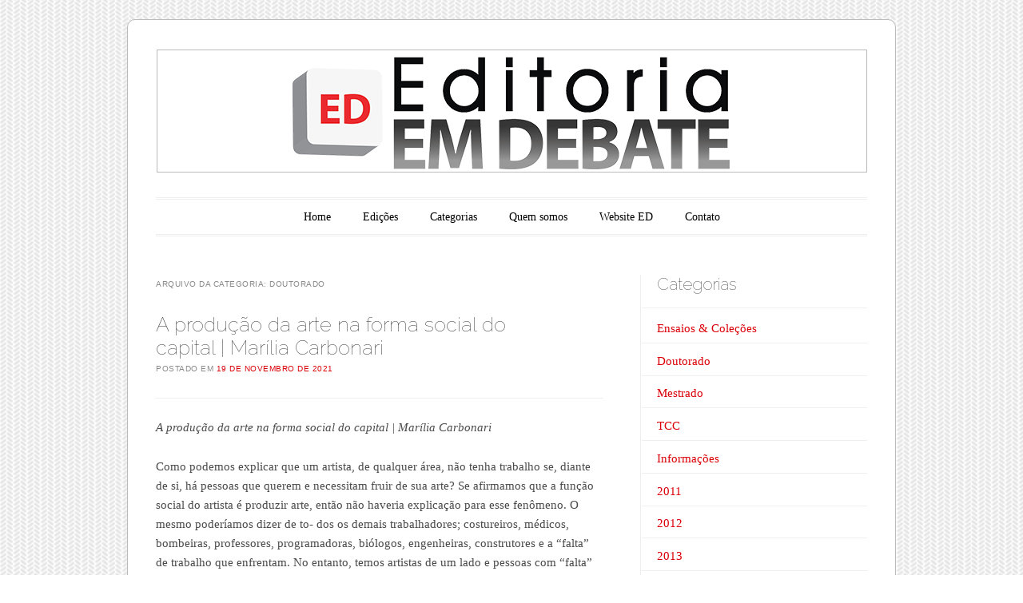

--- FILE ---
content_type: text/html; charset=UTF-8
request_url: https://editoriaemdebate.ufsc.br/catalogo/category/doutorado/
body_size: 14176
content:
<!DOCTYPE html>
<!--[if IE 6]>
<html id="ie6" lang="pt-BR" prefix="og: http://ogp.me/ns#">
<![endif]-->
<!--[if IE 7]>
<html id="ie7" lang="pt-BR" prefix="og: http://ogp.me/ns#">
<![endif]-->
<!--[if IE 8]>
<html id="ie8" lang="pt-BR" prefix="og: http://ogp.me/ns#">
<![endif]-->
<!--[if !(IE 6) & !(IE 7) & !(IE 8)]><!-->
<html lang="pt-BR" prefix="og: http://ogp.me/ns#">
<!--<![endif]-->
<head>
<meta charset="UTF-8" />
<meta name="viewport" content="width=device-width" />
<title>Doutorado Archives - Catálogo de Livros ED</title>
<link rel="profile" href="http://gmpg.org/xfn/11" />
<link rel="pingback" href="http://editoriaemdebate.ufsc.br/catalogo/xmlrpc.php" />
<!--[if lt IE 9]>
<script src="http://editoriaemdebate.ufsc.br/catalogo/wp-content/themes/forever/js/html5.js" type="text/javascript"></script>
<![endif]-->


<!-- This site is optimized with the Yoast SEO plugin v9.2.1 - https://yoast.com/wordpress/plugins/seo/ -->
<link rel="canonical" href="http://editoriaemdebate.ufsc.br/catalogo/category/doutorado/" />
<link rel="next" href="http://editoriaemdebate.ufsc.br/catalogo/category/doutorado/page/2/" />
<link rel="publisher" href="https://plus.google.com/b/114685020113735268555/114685020113735268555"/>
<meta property="og:locale" content="pt_BR" />
<meta property="og:type" content="object" />
<meta property="og:title" content="Doutorado Archives - Catálogo de Livros ED" />
<meta property="og:url" content="http://editoriaemdebate.ufsc.br/catalogo/category/doutorado/" />
<meta property="og:site_name" content="Catálogo de Livros ED" />
<!-- / Yoast SEO plugin. -->

<link rel='dns-prefetch' href='//fonts.googleapis.com' />
<link rel='dns-prefetch' href='//s.w.org' />
<link rel="alternate" type="application/rss+xml" title="Feed para Catálogo de Livros ED &raquo;" href="http://editoriaemdebate.ufsc.br/catalogo/feed/" />
<link rel="alternate" type="application/rss+xml" title="Feed de comentários para Catálogo de Livros ED &raquo;" href="http://editoriaemdebate.ufsc.br/catalogo/comments/feed/" />
<link rel="alternate" type="application/rss+xml" title="Feed de categoria para Catálogo de Livros ED &raquo; Doutorado" href="http://editoriaemdebate.ufsc.br/catalogo/category/doutorado/feed/" />
		<!-- This site uses the Google Analytics by MonsterInsights plugin v8.12.1 - Using Analytics tracking - https://www.monsterinsights.com/ -->
							<script
				src="//www.googletagmanager.com/gtag/js?id=UA-43389053-1"  data-cfasync="false" data-wpfc-render="false" type="text/javascript" async></script>
			<script data-cfasync="false" data-wpfc-render="false" type="text/javascript">
				var mi_version = '8.12.1';
				var mi_track_user = true;
				var mi_no_track_reason = '';
				
								var disableStrs = [
															'ga-disable-UA-43389053-1',
									];

				/* Function to detect opted out users */
				function __gtagTrackerIsOptedOut() {
					for (var index = 0; index < disableStrs.length; index++) {
						if (document.cookie.indexOf(disableStrs[index] + '=true') > -1) {
							return true;
						}
					}

					return false;
				}

				/* Disable tracking if the opt-out cookie exists. */
				if (__gtagTrackerIsOptedOut()) {
					for (var index = 0; index < disableStrs.length; index++) {
						window[disableStrs[index]] = true;
					}
				}

				/* Opt-out function */
				function __gtagTrackerOptout() {
					for (var index = 0; index < disableStrs.length; index++) {
						document.cookie = disableStrs[index] + '=true; expires=Thu, 31 Dec 2099 23:59:59 UTC; path=/';
						window[disableStrs[index]] = true;
					}
				}

				if ('undefined' === typeof gaOptout) {
					function gaOptout() {
						__gtagTrackerOptout();
					}
				}
								window.dataLayer = window.dataLayer || [];

				window.MonsterInsightsDualTracker = {
					helpers: {},
					trackers: {},
				};
				if (mi_track_user) {
					function __gtagDataLayer() {
						dataLayer.push(arguments);
					}

					function __gtagTracker(type, name, parameters) {
						if (!parameters) {
							parameters = {};
						}

						if (parameters.send_to) {
							__gtagDataLayer.apply(null, arguments);
							return;
						}

						if (type === 'event') {
							
														parameters.send_to = monsterinsights_frontend.ua;
							__gtagDataLayer(type, name, parameters);
													} else {
							__gtagDataLayer.apply(null, arguments);
						}
					}

					__gtagTracker('js', new Date());
					__gtagTracker('set', {
						'developer_id.dZGIzZG': true,
											});
															__gtagTracker('config', 'UA-43389053-1', {"forceSSL":"true"} );
										window.gtag = __gtagTracker;										(function () {
						/* https://developers.google.com/analytics/devguides/collection/analyticsjs/ */
						/* ga and __gaTracker compatibility shim. */
						var noopfn = function () {
							return null;
						};
						var newtracker = function () {
							return new Tracker();
						};
						var Tracker = function () {
							return null;
						};
						var p = Tracker.prototype;
						p.get = noopfn;
						p.set = noopfn;
						p.send = function () {
							var args = Array.prototype.slice.call(arguments);
							args.unshift('send');
							__gaTracker.apply(null, args);
						};
						var __gaTracker = function () {
							var len = arguments.length;
							if (len === 0) {
								return;
							}
							var f = arguments[len - 1];
							if (typeof f !== 'object' || f === null || typeof f.hitCallback !== 'function') {
								if ('send' === arguments[0]) {
									var hitConverted, hitObject = false, action;
									if ('event' === arguments[1]) {
										if ('undefined' !== typeof arguments[3]) {
											hitObject = {
												'eventAction': arguments[3],
												'eventCategory': arguments[2],
												'eventLabel': arguments[4],
												'value': arguments[5] ? arguments[5] : 1,
											}
										}
									}
									if ('pageview' === arguments[1]) {
										if ('undefined' !== typeof arguments[2]) {
											hitObject = {
												'eventAction': 'page_view',
												'page_path': arguments[2],
											}
										}
									}
									if (typeof arguments[2] === 'object') {
										hitObject = arguments[2];
									}
									if (typeof arguments[5] === 'object') {
										Object.assign(hitObject, arguments[5]);
									}
									if ('undefined' !== typeof arguments[1].hitType) {
										hitObject = arguments[1];
										if ('pageview' === hitObject.hitType) {
											hitObject.eventAction = 'page_view';
										}
									}
									if (hitObject) {
										action = 'timing' === arguments[1].hitType ? 'timing_complete' : hitObject.eventAction;
										hitConverted = mapArgs(hitObject);
										__gtagTracker('event', action, hitConverted);
									}
								}
								return;
							}

							function mapArgs(args) {
								var arg, hit = {};
								var gaMap = {
									'eventCategory': 'event_category',
									'eventAction': 'event_action',
									'eventLabel': 'event_label',
									'eventValue': 'event_value',
									'nonInteraction': 'non_interaction',
									'timingCategory': 'event_category',
									'timingVar': 'name',
									'timingValue': 'value',
									'timingLabel': 'event_label',
									'page': 'page_path',
									'location': 'page_location',
									'title': 'page_title',
								};
								for (arg in args) {
																		if (!(!args.hasOwnProperty(arg) || !gaMap.hasOwnProperty(arg))) {
										hit[gaMap[arg]] = args[arg];
									} else {
										hit[arg] = args[arg];
									}
								}
								return hit;
							}

							try {
								f.hitCallback();
							} catch (ex) {
							}
						};
						__gaTracker.create = newtracker;
						__gaTracker.getByName = newtracker;
						__gaTracker.getAll = function () {
							return [];
						};
						__gaTracker.remove = noopfn;
						__gaTracker.loaded = true;
						window['__gaTracker'] = __gaTracker;
					})();
									} else {
										console.log("");
					(function () {
						function __gtagTracker() {
							return null;
						}

						window['__gtagTracker'] = __gtagTracker;
						window['gtag'] = __gtagTracker;
					})();
									}
			</script>
				<!-- / Google Analytics by MonsterInsights -->
				<script type="text/javascript">
			window._wpemojiSettings = {"baseUrl":"https:\/\/s.w.org\/images\/core\/emoji\/11.2.0\/72x72\/","ext":".png","svgUrl":"https:\/\/s.w.org\/images\/core\/emoji\/11.2.0\/svg\/","svgExt":".svg","source":{"concatemoji":"http:\/\/editoriaemdebate.ufsc.br\/catalogo\/wp-includes\/js\/wp-emoji-release.min.js?ver=5.1.21"}};
			!function(e,a,t){var n,r,o,i=a.createElement("canvas"),p=i.getContext&&i.getContext("2d");function s(e,t){var a=String.fromCharCode;p.clearRect(0,0,i.width,i.height),p.fillText(a.apply(this,e),0,0);e=i.toDataURL();return p.clearRect(0,0,i.width,i.height),p.fillText(a.apply(this,t),0,0),e===i.toDataURL()}function c(e){var t=a.createElement("script");t.src=e,t.defer=t.type="text/javascript",a.getElementsByTagName("head")[0].appendChild(t)}for(o=Array("flag","emoji"),t.supports={everything:!0,everythingExceptFlag:!0},r=0;r<o.length;r++)t.supports[o[r]]=function(e){if(!p||!p.fillText)return!1;switch(p.textBaseline="top",p.font="600 32px Arial",e){case"flag":return s([55356,56826,55356,56819],[55356,56826,8203,55356,56819])?!1:!s([55356,57332,56128,56423,56128,56418,56128,56421,56128,56430,56128,56423,56128,56447],[55356,57332,8203,56128,56423,8203,56128,56418,8203,56128,56421,8203,56128,56430,8203,56128,56423,8203,56128,56447]);case"emoji":return!s([55358,56760,9792,65039],[55358,56760,8203,9792,65039])}return!1}(o[r]),t.supports.everything=t.supports.everything&&t.supports[o[r]],"flag"!==o[r]&&(t.supports.everythingExceptFlag=t.supports.everythingExceptFlag&&t.supports[o[r]]);t.supports.everythingExceptFlag=t.supports.everythingExceptFlag&&!t.supports.flag,t.DOMReady=!1,t.readyCallback=function(){t.DOMReady=!0},t.supports.everything||(n=function(){t.readyCallback()},a.addEventListener?(a.addEventListener("DOMContentLoaded",n,!1),e.addEventListener("load",n,!1)):(e.attachEvent("onload",n),a.attachEvent("onreadystatechange",function(){"complete"===a.readyState&&t.readyCallback()})),(n=t.source||{}).concatemoji?c(n.concatemoji):n.wpemoji&&n.twemoji&&(c(n.twemoji),c(n.wpemoji)))}(window,document,window._wpemojiSettings);
		</script>
		<style type="text/css">
img.wp-smiley,
img.emoji {
	display: inline !important;
	border: none !important;
	box-shadow: none !important;
	height: 1em !important;
	width: 1em !important;
	margin: 0 .07em !important;
	vertical-align: -0.1em !important;
	background: none !important;
	padding: 0 !important;
}
</style>
	<link rel='stylesheet' id='wp-block-library-css'  href='http://editoriaemdebate.ufsc.br/catalogo/wp-includes/css/dist/block-library/style.min.css?ver=5.1.21' type='text/css' media='all' />
<link rel='stylesheet' id='contact-form-7-css'  href='http://editoriaemdebate.ufsc.br/catalogo/wp-content/plugins/contact-form-7/includes/css/styles.css?ver=5.1.7' type='text/css' media='all' />
<link rel='stylesheet' id='wpdm-font-awesome-css'  href='http://editoriaemdebate.ufsc.br/catalogo/wp-content/plugins/download-manager/assets/fontawesome/css/all.css?ver=5.1.21' type='text/css' media='all' />
<link rel='stylesheet' id='wpdm-front-bootstrap-css'  href='http://editoriaemdebate.ufsc.br/catalogo/wp-content/plugins/download-manager/assets/bootstrap/css/bootstrap.min.css?ver=5.1.21' type='text/css' media='all' />
<link rel='stylesheet' id='wpdm-front-css'  href='http://editoriaemdebate.ufsc.br/catalogo/wp-content/plugins/download-manager/assets/css/front.css?ver=5.1.21' type='text/css' media='all' />
<link rel='stylesheet' id='wp-pagenavi-css'  href='http://editoriaemdebate.ufsc.br/catalogo/wp-content/plugins/wp-pagenavi/pagenavi-css.css?ver=2.70' type='text/css' media='all' />
<link rel='stylesheet' id='forever-style-css'  href='http://editoriaemdebate.ufsc.br/catalogo/wp-content/themes/forever/style.css?ver=5.1.21' type='text/css' media='all' />
<link rel='stylesheet' id='raleway-css'  href='http://fonts.googleapis.com/css?family=Raleway%3A100&#038;ver=5.1.21' type='text/css' media='all' />
<script type='text/javascript' src='http://editoriaemdebate.ufsc.br/catalogo/wp-content/plugins/google-analytics-for-wordpress/assets/js/frontend-gtag.min.js?ver=8.12.1'></script>
<script data-cfasync="false" data-wpfc-render="false" type="text/javascript" id='monsterinsights-frontend-script-js-extra'>/* <![CDATA[ */
var monsterinsights_frontend = {"js_events_tracking":"true","download_extensions":"doc,pdf,ppt,zip,xls,docx,pptx,xlsx","inbound_paths":"[]","home_url":"http:\/\/editoriaemdebate.ufsc.br\/catalogo","hash_tracking":"false","ua":"UA-43389053-1","v4_id":""};/* ]]> */
</script>
<script type='text/javascript' src='http://editoriaemdebate.ufsc.br/catalogo/wp-includes/js/jquery/jquery.js?ver=1.12.4'></script>
<script type='text/javascript' src='http://editoriaemdebate.ufsc.br/catalogo/wp-includes/js/jquery/jquery-migrate.min.js?ver=1.4.1'></script>
<script type='text/javascript' src='http://editoriaemdebate.ufsc.br/catalogo/wp-content/plugins/download-manager/assets/bootstrap/js/bootstrap.min.js?ver=5.1.21'></script>
<script type='text/javascript'>
/* <![CDATA[ */
var wpdm_url = {"home":"http:\/\/editoriaemdebate.ufsc.br\/catalogo\/","site":"http:\/\/editoriaemdebate.ufsc.br\/catalogo\/","ajax":"http:\/\/editoriaemdebate.ufsc.br\/catalogo\/wp-admin\/admin-ajax.php"};
var wpdm_asset = {"spinner":"<i class=\"fas fa-sun fa-spin\"><\/i>"};
/* ]]> */
</script>
<script type='text/javascript' src='http://editoriaemdebate.ufsc.br/catalogo/wp-content/plugins/download-manager/assets/js/front.js?ver=5.1.21'></script>
<script type='text/javascript' src='http://editoriaemdebate.ufsc.br/catalogo/wp-content/plugins/download-manager/assets/js/chosen.jquery.min.js?ver=5.1.21'></script>
<link rel='https://api.w.org/' href='http://editoriaemdebate.ufsc.br/catalogo/wp-json/' />
<link rel="EditURI" type="application/rsd+xml" title="RSD" href="http://editoriaemdebate.ufsc.br/catalogo/xmlrpc.php?rsd" />
<link rel="wlwmanifest" type="application/wlwmanifest+xml" href="http://editoriaemdebate.ufsc.br/catalogo/wp-includes/wlwmanifest.xml" /> 
<meta name="generator" content="WordPress 5.1.21" />

        <script>
            var wpdm_site_url = 'http://editoriaemdebate.ufsc.br/catalogo/';
            var wpdm_home_url = 'http://editoriaemdebate.ufsc.br/catalogo/';
            var ajax_url = 'http://editoriaemdebate.ufsc.br/catalogo/wp-admin/admin-ajax.php';
            var wpdm_ajax_url = 'http://editoriaemdebate.ufsc.br/catalogo/wp-admin/admin-ajax.php';
            var wpdm_ajax_popup = '0';
        </script>
        <style>
            .wpdm-download-link.btn.btn-primary.{
                border-radius: 4px;
            }
        </style>


        	<style>
		/* Link color */
		a,
		a:visited,
		#site-title a,
		.recent-title a:hover,
		.recent-title a:focus,
		.recent-title a:active,
		.entry-title a:hover,
		.entry-title a:focus,
		.entry-title a:active,
		.comment-meta a:hover,
		.comment-meta a:focus,
		.comment-meta a:active {
			color: #db0008;
		}
	</style>
<style type="text/css">.broken_link, a.broken_link {
	text-decoration: line-through;
}</style>	<style type="text/css">
	#masthead img {
		margin: 1.615em 0 0;
	}
	.custom-header {
		display: block;
		text-align: center;
	}
			#site-title {
			position: absolute !important;
			clip: rect(1px 1px 1px 1px); /* IE6, IE7 */
			clip: rect(1px, 1px, 1px, 1px);
		}
		#masthead img {
			margin: -0.8075em 0 0;
		}
		</style>
	<style type="text/css" id="custom-background-css">
body.custom-background { background-image: url("http://editoriaemdebate.ufsc.br/catalogo/wp-content/themes/forever/images/body-bg.png"); background-position: left top; background-size: auto; background-repeat: repeat; background-attachment: scroll; }
</style>
	<meta name="generator" content="WordPress Download Manager 3.0.9" />
            <style>
                                @import url('https://fonts.googleapis.com/css?family=Rubik:400,500');
                


                .w3eden .fetfont,
                .w3eden .btn,
                .w3eden .btn.wpdm-front h3.title,
                .w3eden .wpdm-social-lock-box .IN-widget a span:last-child,
                .w3eden #xfilelist .panel-heading,
                .w3eden .wpdm-frontend-tabs a,
                .w3eden .alert:before,
                .w3eden .panel .panel-heading,
                .w3eden .discount-msg,
                .w3eden .panel.dashboard-panel h3,
                .w3eden #wpdm-dashboard-sidebar .list-group-item,
                .w3eden #package-description .wp-switch-editor,
                .w3eden .w3eden.author-dashbboard .nav.nav-tabs li a,
                .w3eden .wpdm_cart thead th,
                .w3eden #csp .list-group-item,
                .w3eden .modal-title {
                    font-family: Rubik, -apple-system, BlinkMacSystemFont, "Segoe UI", Roboto, Helvetica, Arial, sans-serif, "Apple Color Emoji", "Segoe UI Emoji", "Segoe UI Symbol";
                    text-transform: uppercase;
                    font-weight: 500;
                }
                .w3eden #csp .list-group-item{
                    text-transform: unset;
                }
            </style>
                    <style>

            :root{
                --color-primary: #4a8eff;
                --color-primary-rgb: 74, 142, 255;
                --color-primary-hover: #4a8eff;
                --color-primary-active: #4a8eff;
                --color-secondary: #4a8eff;
                --color-secondary-rgb: 74, 142, 255;
                --color-secondary-hover: #4a8eff;
                --color-secondary-active: #4a8eff;
                --color-success: #18ce0f;
                --color-success-rgb: 24, 206, 15;
                --color-success-hover: #4a8eff;
                --color-success-active: #4a8eff;
                --color-info: #2CA8FF;
                --color-info-rgb: 44, 168, 255;
                --color-info-hover: #2CA8FF;
                --color-info-active: #2CA8FF;
                --color-warning: #f29e0f;
                --color-warning-rgb: 242, 158, 15;
                --color-warning-hover: orange;
                --color-warning-active: orange;
                --color-danger: #ff5062;
                --color-danger-rgb: 255, 80, 98;
                --color-danger-hover: #ff5062;
                --color-danger-active: #ff5062;
                --color-green: #30b570;
                --color-blue: #0073ff;
                --color-purple: #8557D3;
                --color-red: #ff5062;
                --color-muted: rgba(69, 89, 122, 0.6);
                --wpdm-font: Rubik, -apple-system, BlinkMacSystemFont, "Segoe UI", Roboto, Helvetica, Arial, sans-serif, "Apple Color Emoji", "Segoe UI Emoji", "Segoe UI Symbol";
            }
            .wpdm-download-link.btn.btn-primary{
                border-radius: 4px;
            }


        </style>
        </head>

<body class="archive category category-doutorado category-5 custom-background single-author indexed">

<div id="page" class="hfeed">

		
<header id="masthead" role="banner">
	<h1 id="site-title"><a href="http://editoriaemdebate.ufsc.br/catalogo/" title="Catálogo de Livros ED" rel="home">Catálogo de Livros ED</a></h1>

				<a class="custom-header" href="http://editoriaemdebate.ufsc.br/catalogo/" rel="home">
			<img class="custom-header-image" src="http://editoriaemdebate.ufsc.br/catalogo/wp-content/uploads/cropped-slide2.png" width="885" height="150" alt="" />
		</a>
	
	<nav id="access" role="navigation">
		<h1 class="assistive-text section-heading">Menu principal</h1>
		<div class="skip-link assistive-text"><a href="#content" title="Pular para o conteúdo">Pular para o conteúdo</a></div>

		<div class="menu-menu-1-container"><ul id="menu-menu-1" class="menu"><li id="menu-item-408" class="menu-item menu-item-type-custom menu-item-object-custom menu-item-home menu-item-408"><a href="http://editoriaemdebate.ufsc.br/catalogo/">Home</a></li>
<li id="menu-item-472" class="menu-item menu-item-type-custom menu-item-object-custom menu-item-has-children menu-item-472"><a>Edições</a>
<ul class="sub-menu">
	<li id="menu-item-410" class="menu-item menu-item-type-post_type menu-item-object-page menu-item-410"><a href="http://editoriaemdebate.ufsc.br/catalogo/?cat=28">2011</a></li>
	<li id="menu-item-411" class="menu-item menu-item-type-post_type menu-item-object-page menu-item-411"><a href="http://editoriaemdebate.ufsc.br/catalogo/?cat=29">2012</a></li>
	<li id="menu-item-516" class="menu-item menu-item-type-taxonomy menu-item-object-category menu-item-516"><a href="http://editoriaemdebate.ufsc.br/catalogo/category/2013/">2013</a></li>
	<li id="menu-item-651" class="menu-item menu-item-type-taxonomy menu-item-object-category menu-item-651"><a href="http://editoriaemdebate.ufsc.br/catalogo/category/2014/">2014</a></li>
	<li id="menu-item-740" class="menu-item menu-item-type-taxonomy menu-item-object-category menu-item-740"><a href="http://editoriaemdebate.ufsc.br/catalogo/category/2015/">2015</a></li>
	<li id="menu-item-741" class="menu-item menu-item-type-taxonomy menu-item-object-category menu-item-741"><a href="http://editoriaemdebate.ufsc.br/catalogo/category/2016/">2016</a></li>
	<li id="menu-item-804" class="menu-item menu-item-type-taxonomy menu-item-object-category menu-item-804"><a href="http://editoriaemdebate.ufsc.br/catalogo/category/2018/">2018</a></li>
</ul>
</li>
<li id="menu-item-415" class="menu-item menu-item-type-custom menu-item-object-custom current-menu-ancestor current-menu-parent menu-item-has-children menu-item-415"><a>Categorias</a>
<ul class="sub-menu">
	<li id="menu-item-416" class="menu-item menu-item-type-taxonomy menu-item-object-category menu-item-416"><a href="http://editoriaemdebate.ufsc.br/catalogo/category/ensaioecolecoes/">Ensaio &#038; Coleções</a></li>
	<li id="menu-item-419" class="menu-item menu-item-type-taxonomy menu-item-object-category menu-item-419"><a href="http://editoriaemdebate.ufsc.br/catalogo/category/tcc/">TCC</a></li>
	<li id="menu-item-418" class="menu-item menu-item-type-taxonomy menu-item-object-category menu-item-418"><a href="http://editoriaemdebate.ufsc.br/catalogo/category/mestrado/">Mestrado</a></li>
	<li id="menu-item-417" class="menu-item menu-item-type-taxonomy menu-item-object-category current-menu-item menu-item-417"><a href="http://editoriaemdebate.ufsc.br/catalogo/category/doutorado/" aria-current="page">Doutorado</a></li>
	<li id="menu-item-420" class="menu-item menu-item-type-taxonomy menu-item-object-category menu-item-420"><a href="http://editoriaemdebate.ufsc.br/catalogo/category/livros-historicos-e-traducoes/">Livros Históricos e Traduções</a></li>
	<li id="menu-item-469" class="menu-item menu-item-type-post_type menu-item-object-page menu-item-469"><a href="http://editoriaemdebate.ufsc.br/catalogo/recomendacoes/">Recomendações</a></li>
</ul>
</li>
<li id="menu-item-412" class="menu-item menu-item-type-post_type menu-item-object-page menu-item-412"><a href="http://editoriaemdebate.ufsc.br/catalogo/quem-somos/">Quem somos</a></li>
<li id="menu-item-667" class="menu-item menu-item-type-custom menu-item-object-custom menu-item-667"><a href="http://http://editoriaemdebate.ufsc.br/">Website ED</a></li>
<li id="menu-item-414" class="menu-item menu-item-type-post_type menu-item-object-page menu-item-414"><a href="http://editoriaemdebate.ufsc.br/catalogo/contato/">Contato</a></li>
</ul></div>	</nav><!-- #access -->
</header><!-- #masthead -->
	<div id="main">
<section id="primary">
	<div id="content" role="main">

	
		<header class="page-header">
			<h1 class="page-title">Arquivo da categoria: <span>Doutorado</span></h1>

					</header>

			<nav id="nav-above">
		<h1 class="assistive-text section-heading">Navegação de posts</h1>

	
				<div class="nav-previous"><a href="http://editoriaemdebate.ufsc.br/catalogo/category/doutorado/page/2/" ><span class="meta-nav">&larr;</span> Posts antigos</a></div>
		
		
	
	</nav><!-- #nav-above -->
	
				
			
<article id="post-870" class="post-870 post type-post status-publish format-standard hentry category-doutorado category-93">
	<header class="entry-header">
		<h1 class="entry-title"><a href="http://editoriaemdebate.ufsc.br/catalogo/a-producao-da-arte-na-forma-social-do-capital-marilia-carbonari/" rel="bookmark">A produção da arte na forma social do capital | Marília Carbonari</a></h1>

				<div class="entry-meta">
			<span class="sep">Postado em </span><a href="http://editoriaemdebate.ufsc.br/catalogo/a-producao-da-arte-na-forma-social-do-capital-marilia-carbonari/" title="5:55" rel="bookmark"><time class="entry-date" datetime="2021-11-19T05:55:11+00:00" pubdate>19 de novembro de 2021</time></a><span class="byline"> <span class="sep"> por </span> <span class="author vcard"><a class="url fn n" href="http://editoriaemdebate.ufsc.br/catalogo/author/admin/" title="Ver todos os posts de admin" rel="author">admin</a></span></span>		</div><!-- .entry-meta -->
		
			</header><!-- .entry-header -->

	<div class="entry-content">
					
<p><em>A produção da arte na forma social do capital | Marília Carbonari</em></p>



<p> Como podemos explicar que um artista, de qualquer área, não tenha trabalho se, diante de si, há pessoas que querem e necessitam fruir de sua arte? Se afirmamos que a função social do artista é produzir arte, então não haveria explicação para esse fenômeno. O mesmo poderíamos dizer de to- dos os demais trabalhadores; costureiros, médicos, bombeiras, professores, programadoras, biólogos, engenheiras, construtores e a “falta” de trabalho que enfrentam. No entanto, temos artistas de um lado e pessoas com “falta” de fruição artística do outro. Qual a explicação para isso? Este livro, a partir da abordagem da crítica da economia política desenvolvida por Marx, especificamente em sua obra <em>O Capital</em>, propõe um percurso teórico que explique tal fenômeno para além das aparências.</p>



 <a href="http://editoriaemdebate.ufsc.br/catalogo/a-producao-da-arte-na-forma-social-do-capital-marilia-carbonari/#more-870" class="more-link">Continue lendo <span class="meta-nav">&rarr;</span></a>					</div><!-- .entry-content -->

		<footer class="entry-meta">
								<span class="cat-links">
				Postado em <a href="http://editoriaemdebate.ufsc.br/catalogo/category/doutorado/" rel="category tag">Doutorado</a>, <a href="http://editoriaemdebate.ufsc.br/catalogo/category/2021/" rel="category tag">2021</a>			</span>
			
					
			</footer><!-- #entry-meta -->
	</article><!-- #post-870 -->

		
			
<article id="post-864" class="post-864 post type-post status-publish format-standard hentry category-doutorado category-93">
	<header class="entry-header">
		<h1 class="entry-title"><a href="http://editoriaemdebate.ufsc.br/catalogo/a-teoria-do-fetichismo-em-karl-marx-e-a-educacao-juliane-zacharias-bueno/" rel="bookmark">A teoria do fetichismo em Karl Marx e a educação | Juliane Zacharias Bueno</a></h1>

				<div class="entry-meta">
			<span class="sep">Postado em </span><a href="http://editoriaemdebate.ufsc.br/catalogo/a-teoria-do-fetichismo-em-karl-marx-e-a-educacao-juliane-zacharias-bueno/" title="5:51" rel="bookmark"><time class="entry-date" datetime="2021-11-19T05:51:05+00:00" pubdate>19 de novembro de 2021</time></a><span class="byline"> <span class="sep"> por </span> <span class="author vcard"><a class="url fn n" href="http://editoriaemdebate.ufsc.br/catalogo/author/admin/" title="Ver todos os posts de admin" rel="author">admin</a></span></span>		</div><!-- .entry-meta -->
		
			</header><!-- .entry-header -->

	<div class="entry-content">
					
<p><em> A teoria do fetichismo em Karl Marx e a educação | Juliane Zacharias Bueno</em></p>



<p> O presente livro possui como desígnio versar sobre as reverberações do conceito de fetichismo traçado por Karl Marx em O Capital na produção científica brasileira na área da educação. Origina se de uma tese de doutorado defendida no Programa de Pós- graduação em Educação da Universidade Federal de Santa Catarina, por meio da qual se demonstrou os resultados de uma investigação bibliográfica desenvolvida em duas frentes: a primeira centrou-se no estudo do fetichismo com base na referida obra marxiana e em estudiosos que por ventura pudessem contribuir para a elucidação da temática, e a segunda foi dedicada a um minucioso rastreamento nas publicações realizadas na última década no Brasil, em busca de desvendar o tratamento dado ao conceito na área da educação.</p>



 <a href="http://editoriaemdebate.ufsc.br/catalogo/a-teoria-do-fetichismo-em-karl-marx-e-a-educacao-juliane-zacharias-bueno/#more-864" class="more-link">Continue lendo <span class="meta-nav">&rarr;</span></a>					</div><!-- .entry-content -->

		<footer class="entry-meta">
								<span class="cat-links">
				Postado em <a href="http://editoriaemdebate.ufsc.br/catalogo/category/doutorado/" rel="category tag">Doutorado</a>, <a href="http://editoriaemdebate.ufsc.br/catalogo/category/2021/" rel="category tag">2021</a>			</span>
			
					
			</footer><!-- #entry-meta -->
	</article><!-- #post-864 -->

		
			
<article id="post-861" class="post-861 post type-post status-publish format-standard hentry category-doutorado category-93">
	<header class="entry-header">
		<h1 class="entry-title"><a href="http://editoriaemdebate.ufsc.br/catalogo/classe-e-sexo-critica-da-ordem-patriarcal-de-genero-de-heleieth-saffioti-joana-das-neves-calado/" rel="bookmark">Classe e sexo: crítica da ordem patriarcal de gênero de Heleieth Saffioti | Joana das Neves Calado</a></h1>

				<div class="entry-meta">
			<span class="sep">Postado em </span><a href="http://editoriaemdebate.ufsc.br/catalogo/classe-e-sexo-critica-da-ordem-patriarcal-de-genero-de-heleieth-saffioti-joana-das-neves-calado/" title="5:49" rel="bookmark"><time class="entry-date" datetime="2021-11-19T05:49:01+00:00" pubdate>19 de novembro de 2021</time></a><span class="byline"> <span class="sep"> por </span> <span class="author vcard"><a class="url fn n" href="http://editoriaemdebate.ufsc.br/catalogo/author/admin/" title="Ver todos os posts de admin" rel="author">admin</a></span></span>		</div><!-- .entry-meta -->
		
			</header><!-- .entry-header -->

	<div class="entry-content">
					
<p><em>Classe e sexo: crítica da ordem patriarcal de gênero de Heleieth Saffioti | Joana das Neves Calado</em></p>



<p>Este livro é resultado de pesquisas e estudos realizados no Programa de Pós-graduação em ServiçoSocial da Universidade Federal de Santa Catarina (UFSC). O objetivo da investigação foi analisar e compreender o que Heleieth Saffioti definiu como“ordem patriarcal de gênero” e suas relações com o sistema capitalista. Discute-se as articulações entre a universalidade do fenômeno – a classe em interação permanente com sexo/gênero-raça/etnia, formando um imbricado “nó”, segundo a referida autora. É a partir do conjunto dos escritos das obras cardinais de Saffioti que partimos para uma análise crítica dos princípios diretivos do designado feminismo marxista. Espera-se contribuir com uma teoria que possa assessorar nas formulações estratégicas para um salto revolucionário, que em nosso entender deve ir ao cerne do que constitui as leis universais do sistema capitalista.</p>



 <a href="http://editoriaemdebate.ufsc.br/catalogo/classe-e-sexo-critica-da-ordem-patriarcal-de-genero-de-heleieth-saffioti-joana-das-neves-calado/#more-861" class="more-link">Continue lendo <span class="meta-nav">&rarr;</span></a>					</div><!-- .entry-content -->

		<footer class="entry-meta">
								<span class="cat-links">
				Postado em <a href="http://editoriaemdebate.ufsc.br/catalogo/category/doutorado/" rel="category tag">Doutorado</a>, <a href="http://editoriaemdebate.ufsc.br/catalogo/category/2021/" rel="category tag">2021</a>			</span>
			
					
			</footer><!-- #entry-meta -->
	</article><!-- #post-861 -->

		
			
<article id="post-849" class="post-849 post type-post status-publish format-standard hentry category-doutorado category-93">
	<header class="entry-header">
		<h1 class="entry-title"><a href="http://editoriaemdebate.ufsc.br/catalogo/o-capital-financeiro-no-ensino-superior-brasileiro-1990-2018-allan-kenji-seki/" rel="bookmark">O capital financeiro no ensino superior brasileiro (1990-2018) | Allan Kenji Seki</a></h1>

				<div class="entry-meta">
			<span class="sep">Postado em </span><a href="http://editoriaemdebate.ufsc.br/catalogo/o-capital-financeiro-no-ensino-superior-brasileiro-1990-2018-allan-kenji-seki/" title="5:40" rel="bookmark"><time class="entry-date" datetime="2021-11-19T05:40:34+00:00" pubdate>19 de novembro de 2021</time></a><span class="byline"> <span class="sep"> por </span> <span class="author vcard"><a class="url fn n" href="http://editoriaemdebate.ufsc.br/catalogo/author/admin/" title="Ver todos os posts de admin" rel="author">admin</a></span></span>		</div><!-- .entry-meta -->
		
			</header><!-- .entry-header -->

	<div class="entry-content">
					
<p><em>O capital financeiro no ensino superior brasileiro (1990-2018) | Allan Kenji Seki</em></p>



<p> Neste livro, Allan Kenji Seki examina a formação dos oligopólios de Ensino Superior no Brasil, tomando-os como expressões de concentração e centralização de capitais em relação com capitais financeiros. Esse processo perpassa as alterações legais e transferências de fundos públicos para o fundo de acumulação de capitais. Destaca-se nessa seara o papel do Estado no direcionamento da mercantilização e da privatização da educação nacional. O autor discute o modo pelo qual programas como o FIES e o Prouni foram combinados para forjar uma política estruturada de transferências de riquezas para os capitais e, inclusive, criar as condições sociais necessárias para a entrada, nessas corporações, dos fundos e bancos de investimentos – que, a partir de 1998, passaram a fazer parte da dinâmica do Ensino Superior.</p>



 <a href="http://editoriaemdebate.ufsc.br/catalogo/o-capital-financeiro-no-ensino-superior-brasileiro-1990-2018-allan-kenji-seki/#more-849" class="more-link">Continue lendo <span class="meta-nav">&rarr;</span></a>					</div><!-- .entry-content -->

		<footer class="entry-meta">
								<span class="cat-links">
				Postado em <a href="http://editoriaemdebate.ufsc.br/catalogo/category/doutorado/" rel="category tag">Doutorado</a>, <a href="http://editoriaemdebate.ufsc.br/catalogo/category/2021/" rel="category tag">2021</a>			</span>
			
					
			</footer><!-- #entry-meta -->
	</article><!-- #post-849 -->

		
			
<article id="post-840" class="post-840 post type-post status-publish format-standard hentry category-doutorado category-92">
	<header class="entry-header">
		<h1 class="entry-title"><a href="http://editoriaemdebate.ufsc.br/catalogo/conquistando-coracoes-e-mentes-leticia-cristina-bizarro-barbosa/" rel="bookmark">Conquistando corações e mentes | Letícia Cristina Bizarro Barbosa</a></h1>

				<div class="entry-meta">
			<span class="sep">Postado em </span><a href="http://editoriaemdebate.ufsc.br/catalogo/conquistando-coracoes-e-mentes-leticia-cristina-bizarro-barbosa/" title="18:01" rel="bookmark"><time class="entry-date" datetime="2020-03-04T18:01:43+00:00" pubdate>4 de março de 2020</time></a><span class="byline"> <span class="sep"> por </span> <span class="author vcard"><a class="url fn n" href="http://editoriaemdebate.ufsc.br/catalogo/author/admin/" title="Ver todos os posts de admin" rel="author">admin</a></span></span>		</div><!-- .entry-meta -->
		
			</header><!-- .entry-header -->

	<div class="entry-content">
					
<p><em> Conquistando corações e mentes | Letícia Cristina Bizarro Barbosa</em></p>



<p>Ao longo da minha atuação no campo de trabalho com projetos sociais internacionais e pesquisa com organizações sociais, vi que aspolíticas de cooperação internacional e o fomento dado pelas agências de assistência externa, como a USAID e a NED dos EUA, influenciam nas políticas públicas, nos projetos sociais e no direcionamento do senso comum, opinião pública no âmbito da sociedade civil organizada. Organizações que trabalham e influenciam a opinião pública e o comportamento político, projetos sociais, de desenvolvimento local, de direitos humanos ainda são pautados pela agenda internacional de agências governamentais de países centrais na economia mundial.</p>



 <a href="http://editoriaemdebate.ufsc.br/catalogo/conquistando-coracoes-e-mentes-leticia-cristina-bizarro-barbosa/#more-840" class="more-link">Continue lendo <span class="meta-nav">&rarr;</span></a>					</div><!-- .entry-content -->

		<footer class="entry-meta">
								<span class="cat-links">
				Postado em <a href="http://editoriaemdebate.ufsc.br/catalogo/category/doutorado/" rel="category tag">Doutorado</a>, <a href="http://editoriaemdebate.ufsc.br/catalogo/category/2019/" rel="category tag">2019</a>			</span>
			
					
			</footer><!-- #entry-meta -->
	</article><!-- #post-840 -->

		
			
<article id="post-837" class="post-837 post type-post status-publish format-standard hentry category-doutorado category-92">
	<header class="entry-header">
		<h1 class="entry-title"><a href="http://editoriaemdebate.ufsc.br/catalogo/arte-ensino-utopia-e-revolucao-jair-diniz-miguel/" rel="bookmark">Arte, ensino, utopia e revolução | Jair Diniz Miguel</a></h1>

				<div class="entry-meta">
			<span class="sep">Postado em </span><a href="http://editoriaemdebate.ufsc.br/catalogo/arte-ensino-utopia-e-revolucao-jair-diniz-miguel/" title="17:58" rel="bookmark"><time class="entry-date" datetime="2020-03-04T17:58:06+00:00" pubdate>4 de março de 2020</time></a><span class="byline"> <span class="sep"> por </span> <span class="author vcard"><a class="url fn n" href="http://editoriaemdebate.ufsc.br/catalogo/author/admin/" title="Ver todos os posts de admin" rel="author">admin</a></span></span>		</div><!-- .entry-meta -->
		
			</header><!-- .entry-header -->

	<div class="entry-content">
					
<p><em> Arte, ensino, utopia e revolução | Jair Diniz Miguel</em></p>



<p style="text-align:right"><em> A Modernidade é a transitoriedade,<br />a fugacidade, a contingência, a metade<br />da arte, em que a outra metade é a<br />eternidade e a imanência&#8230;</em><br />Charles Baudelaire</p>



<p>O estudo de períodos de transformações agudas, como épocas revolucionárias, requer focos que, muitas vezes, podem reduzir o alcance da pesquisa. Na área de história da arte, não é diferente. Os eventos que formaram a Revolução Russa são de grande interesse para os estudiosos da modernidade, tanto em termos críticos como apologéticos. Esse momento acabou por influenciar grande parte do que se fez posteriormente no século XX em diversos países, nas mais diversas áreas, marcando um contexto diferenciado de se ver e compreender o mundo.</p>



 <a href="http://editoriaemdebate.ufsc.br/catalogo/arte-ensino-utopia-e-revolucao-jair-diniz-miguel/#more-837" class="more-link">Continue lendo <span class="meta-nav">&rarr;</span></a>					</div><!-- .entry-content -->

		<footer class="entry-meta">
								<span class="cat-links">
				Postado em <a href="http://editoriaemdebate.ufsc.br/catalogo/category/doutorado/" rel="category tag">Doutorado</a>, <a href="http://editoriaemdebate.ufsc.br/catalogo/category/2019/" rel="category tag">2019</a>			</span>
			
					
			</footer><!-- #entry-meta -->
	</article><!-- #post-837 -->

		
			
<article id="post-829" class="post-829 post type-post status-publish format-standard hentry category-doutorado category-92">
	<header class="entry-header">
		<h1 class="entry-title"><a href="http://editoriaemdebate.ufsc.br/catalogo/duas-estrelas-e-dois-projetos-de-hegemonia-eric-araujo-dias-coimbra/" rel="bookmark">Duas estrelas e dois projetos de hegemonia | Eric Araujo Dias Coimbra</a></h1>

				<div class="entry-meta">
			<span class="sep">Postado em </span><a href="http://editoriaemdebate.ufsc.br/catalogo/duas-estrelas-e-dois-projetos-de-hegemonia-eric-araujo-dias-coimbra/" title="17:48" rel="bookmark"><time class="entry-date" datetime="2020-03-04T17:48:56+00:00" pubdate>4 de março de 2020</time></a><span class="byline"> <span class="sep"> por </span> <span class="author vcard"><a class="url fn n" href="http://editoriaemdebate.ufsc.br/catalogo/author/admin/" title="Ver todos os posts de admin" rel="author">admin</a></span></span>		</div><!-- .entry-meta -->
		
			</header><!-- .entry-header -->

	<div class="entry-content">
					
<p><em> Duas estrelas e dois projetos de hegemonia | Eric Araujo Dias Coimbra</em></p>



<p>Esta obra a partir da teoria gramsciana, relacionando-os com a concepção analisou os conceitos de partido, hegemonia e socialismo teórica e a experiência prática do Partido dos Trabalhadores – PT (Brasil) e do Bloco de Esquerda – BE (Portugal), no contexto nacional e internacional. Não tivemos a pretensão de fazer uma análise historiográfica, até porque isso demandaria outra pesquisa. Elaboramos um breve histórico e uma rápida contextualização dos partidos, mas focamos a pesquisa em alguns aspectos da história recente do PT e do BE, fundamentalmente as últimas convenções, campanhas e compromissos políticos assumidos nacional e internacionalmente.</p>



 <a href="http://editoriaemdebate.ufsc.br/catalogo/duas-estrelas-e-dois-projetos-de-hegemonia-eric-araujo-dias-coimbra/#more-829" class="more-link">Continue lendo <span class="meta-nav">&rarr;</span></a>					</div><!-- .entry-content -->

		<footer class="entry-meta">
								<span class="cat-links">
				Postado em <a href="http://editoriaemdebate.ufsc.br/catalogo/category/doutorado/" rel="category tag">Doutorado</a>, <a href="http://editoriaemdebate.ufsc.br/catalogo/category/2019/" rel="category tag">2019</a>			</span>
			
					
			</footer><!-- #entry-meta -->
	</article><!-- #post-829 -->

		
			
<article id="post-819" class="post-819 post type-post status-publish format-standard hentry category-doutorado category-92">
	<header class="entry-header">
		<h1 class="entry-title"><a href="http://editoriaemdebate.ufsc.br/catalogo/as-transfiguracoes-da-educacao-na-teoria-de-florestan-fernandes-escola-e-socializacao-politica-na-formulacao-estrategica-da-revolucao-socialista-ricardo-scopel-velho/" rel="bookmark">As transfigurações da educação na teoria de Florestan Fernandes: escola e socialização política na formulação estratégica da revolução socialista – Ricardo Scopel Velho</a></h1>

				<div class="entry-meta">
			<span class="sep">Postado em </span><a href="http://editoriaemdebate.ufsc.br/catalogo/as-transfiguracoes-da-educacao-na-teoria-de-florestan-fernandes-escola-e-socializacao-politica-na-formulacao-estrategica-da-revolucao-socialista-ricardo-scopel-velho/" title="17:33" rel="bookmark"><time class="entry-date" datetime="2020-03-04T17:33:39+00:00" pubdate>4 de março de 2020</time></a><span class="byline"> <span class="sep"> por </span> <span class="author vcard"><a class="url fn n" href="http://editoriaemdebate.ufsc.br/catalogo/author/admin/" title="Ver todos os posts de admin" rel="author">admin</a></span></span>		</div><!-- .entry-meta -->
		
			</header><!-- .entry-header -->

	<div class="entry-content">
					
<p><em>As transfigurações da educação na teoria de Florestan Fernandes| Ricardo Scopel Velho</em></p>



<p>Vive-se num tempo histórico nebuloso. A perspectiva da classe trabalhadora em luta pela sua emancipação parece se esvaziar diantedas ilusões com o mercado e do crescente individualismo. Uma onda conservadora tomou as ruas do Brasil ao afirmar que o culpado pelas mazelas sociais é o governo e não as relações sociais de produção capitalistas.</p>



 <a href="http://editoriaemdebate.ufsc.br/catalogo/as-transfiguracoes-da-educacao-na-teoria-de-florestan-fernandes-escola-e-socializacao-politica-na-formulacao-estrategica-da-revolucao-socialista-ricardo-scopel-velho/#more-819" class="more-link">Continue lendo <span class="meta-nav">&rarr;</span></a>					</div><!-- .entry-content -->

		<footer class="entry-meta">
								<span class="cat-links">
				Postado em <a href="http://editoriaemdebate.ufsc.br/catalogo/category/doutorado/" rel="category tag">Doutorado</a>, <a href="http://editoriaemdebate.ufsc.br/catalogo/category/2019/" rel="category tag">2019</a>			</span>
			
					
			</footer><!-- #entry-meta -->
	</article><!-- #post-819 -->

		
			
<article id="post-782" class="post-782 post type-post status-publish format-standard hentry category-doutorado category-90">
	<header class="entry-header">
		<h1 class="entry-title"><a href="http://editoriaemdebate.ufsc.br/catalogo/uma-caixa-de-pandora-critica-a-expansao-do-ensino-superior-catarinense-no-periodo-1960-2010-mauricio-jose-siewerdt/" rel="bookmark">UMA CAIXA DE PANDORA: CRÍTICA À EXPANSÃO DO ENSINO SUPERIOR CATARINENSE NO PERÍODO 1960-2010 &#8211; Maurício José Siewerdt</a></h1>

				<div class="entry-meta">
			<span class="sep">Postado em </span><a href="http://editoriaemdebate.ufsc.br/catalogo/uma-caixa-de-pandora-critica-a-expansao-do-ensino-superior-catarinense-no-periodo-1960-2010-mauricio-jose-siewerdt/" title="23:48" rel="bookmark"><time class="entry-date" datetime="2018-09-18T23:48:39+00:00" pubdate>18 de setembro de 2018</time></a><span class="byline"> <span class="sep"> por </span> <span class="author vcard"><a class="url fn n" href="http://editoriaemdebate.ufsc.br/catalogo/author/admin/" title="Ver todos os posts de admin" rel="author">admin</a></span></span>		</div><!-- .entry-meta -->
		
			</header><!-- .entry-header -->

	<div class="entry-content">
					<p>UMA CAIXA DE PANDORA: CRÍTICA À EXPANSÃO DO ENSINO SUPERIOR CATARINENSE NO PERÍODO 1960-2010 &#8211; Maurício José Siewerdt<br />
A alternativa encontrada pela classe dominante catari- nense para a reprodução da força de trabalho em nível superior foi por meio do ensino pago, e com professo- res subordinados ao regime de trabalho celetista em instituições municipais fundacionais públicas de direito privado, aglutinadas em torno da Associação Catarinen- se das Fundações Educacionais (ACAFE). No entanto, com a concessão desenfreada para a implantação de IES particulares pelo CNE a partir dos anos 1990, impli- cando o aumento da concorrência intrassetorial, as IES ACAFE, que até então gozavam do monopólio da ofer- ta de seus serviços, acabaram subordinadas à Lei do Valor. Nessas condições, a relativa autonomia adminis- trativa às legalidades do ser do capital é inversamente proporcional à realização da autonomia da instituição e da atividade docente. Conclui-se que essa concorrên- cia põe tanto os dirigentes como<br />
 <a href="http://editoriaemdebate.ufsc.br/catalogo/uma-caixa-de-pandora-critica-a-expansao-do-ensino-superior-catarinense-no-periodo-1960-2010-mauricio-jose-siewerdt/#more-782" class="more-link">Continue lendo <span class="meta-nav">&rarr;</span></a></p>
					</div><!-- .entry-content -->

		<footer class="entry-meta">
								<span class="cat-links">
				Postado em <a href="http://editoriaemdebate.ufsc.br/catalogo/category/doutorado/" rel="category tag">Doutorado</a>, <a href="http://editoriaemdebate.ufsc.br/catalogo/category/2018/" rel="category tag">2018</a>			</span>
			
					
			</footer><!-- #entry-meta -->
	</article><!-- #post-782 -->

		
			
<article id="post-775" class="post-775 post type-post status-publish format-standard hentry category-doutorado category-90">
	<header class="entry-header">
		<h1 class="entry-title"><a href="http://editoriaemdebate.ufsc.br/catalogo/a-caminhada-de-luta-dos-trabalhadores-das-empresas-recuperadas-maria-alejandra-paulucci/" rel="bookmark">A CAMINHADA DE LUTA DOS TRABALHADORES DAS EMPRESAS RECUPERADAS &#8211; Maria Alejandra Paulucci</a></h1>

				<div class="entry-meta">
			<span class="sep">Postado em </span><a href="http://editoriaemdebate.ufsc.br/catalogo/a-caminhada-de-luta-dos-trabalhadores-das-empresas-recuperadas-maria-alejandra-paulucci/" title="23:43" rel="bookmark"><time class="entry-date" datetime="2018-09-18T23:43:00+00:00" pubdate>18 de setembro de 2018</time></a><span class="byline"> <span class="sep"> por </span> <span class="author vcard"><a class="url fn n" href="http://editoriaemdebate.ufsc.br/catalogo/author/admin/" title="Ver todos os posts de admin" rel="author">admin</a></span></span>		</div><!-- .entry-meta -->
		
			</header><!-- .entry-header -->

	<div class="entry-content">
					<p>A CAMINHADA DE LUTA DOS TRABALHADORES DAS EMPRESAS RECUPERADAS &#8211; Maria Alejandra Paulucci</p>
<p>Este livro trata das características do movimento de empresas recuperadas pelos trabalhadores (ERTs) no Brasil, Argentina e Uruguai, em especial os desafios enfrentados por essas empresas para sua sobrevivência. O foco aqui são as relações de força que se desenvolvem junto com o movimento e a análise recai sobre as políticas públicas aplicadas pelos distintos governos, as relações que se estabelecem com as organizações e movimentos sociais, com os sindicatos e as universidades, além das alianças e parcerias engendradas entre as ERTs no âmbito regional, nacional e internacional. Para o caso brasileiro, foram tomadas como referência 5 ERTs localizadas em Santa Catarina e, para o tratamento das experiências argentinas e uruguaias, utilizaram-se pesquisas empreendidas em ambos os países.<br />
 <a href="http://editoriaemdebate.ufsc.br/catalogo/a-caminhada-de-luta-dos-trabalhadores-das-empresas-recuperadas-maria-alejandra-paulucci/#more-775" class="more-link">Continue lendo <span class="meta-nav">&rarr;</span></a></p>
					</div><!-- .entry-content -->

		<footer class="entry-meta">
								<span class="cat-links">
				Postado em <a href="http://editoriaemdebate.ufsc.br/catalogo/category/doutorado/" rel="category tag">Doutorado</a>, <a href="http://editoriaemdebate.ufsc.br/catalogo/category/2018/" rel="category tag">2018</a>			</span>
			
					
			</footer><!-- #entry-meta -->
	</article><!-- #post-775 -->

		
			<nav id="nav-below">
		<h1 class="assistive-text section-heading">Navegação de posts</h1>

	
				<div class="nav-previous"><a href="http://editoriaemdebate.ufsc.br/catalogo/category/doutorado/page/2/" ><span class="meta-nav">&larr;</span> Posts antigos</a></div>
		
		
	
	</nav><!-- #nav-below -->
	
	
	</div><!-- #content -->
</section><!-- #primary -->

		<div id="secondary" class="widget-area" role="complementary">
						<aside id="categories-3" class="widget widget_categories"><h1 class="widget-title">Categorias</h1>		<ul>
				<li class="cat-item cat-item-3"><a href="http://editoriaemdebate.ufsc.br/catalogo/category/ensaioecolecoes/" >Ensaios &amp; Coleções</a>
</li>
	<li class="cat-item cat-item-5 current-cat"><a href="http://editoriaemdebate.ufsc.br/catalogo/category/doutorado/" >Doutorado</a>
</li>
	<li class="cat-item cat-item-4"><a href="http://editoriaemdebate.ufsc.br/catalogo/category/mestrado/" >Mestrado</a>
</li>
	<li class="cat-item cat-item-6"><a href="http://editoriaemdebate.ufsc.br/catalogo/category/tcc/" >TCC</a>
</li>
	<li class="cat-item cat-item-1"><a href="http://editoriaemdebate.ufsc.br/catalogo/category/info/" >Informações</a>
</li>
	<li class="cat-item cat-item-28"><a href="http://editoriaemdebate.ufsc.br/catalogo/category/2011/" title="2011">2011</a>
</li>
	<li class="cat-item cat-item-29"><a href="http://editoriaemdebate.ufsc.br/catalogo/category/2012/" title="2012">2012</a>
</li>
	<li class="cat-item cat-item-53"><a href="http://editoriaemdebate.ufsc.br/catalogo/category/2013/" >2013</a>
</li>
	<li class="cat-item cat-item-87"><a href="http://editoriaemdebate.ufsc.br/catalogo/category/2014/" >2014</a>
</li>
	<li class="cat-item cat-item-88"><a href="http://editoriaemdebate.ufsc.br/catalogo/category/2015/" >2015</a>
</li>
	<li class="cat-item cat-item-89"><a href="http://editoriaemdebate.ufsc.br/catalogo/category/2016/" >2016</a>
</li>
	<li class="cat-item cat-item-90"><a href="http://editoriaemdebate.ufsc.br/catalogo/category/2018/" title="2018">2018</a>
</li>
	<li class="cat-item cat-item-92"><a href="http://editoriaemdebate.ufsc.br/catalogo/category/2019/" >2019</a>
</li>
	<li class="cat-item cat-item-93"><a href="http://editoriaemdebate.ufsc.br/catalogo/category/2021/" >2021</a>
</li>
	<li class="cat-item cat-item-47"><a href="http://editoriaemdebate.ufsc.br/catalogo/category/livros-historicos-e-traducoes/" >Livros Históricos e Traduções</a>
</li>
		</ul>
			</aside><aside id="tag_cloud-3" class="widget widget_tag_cloud"><h1 class="widget-title">Tags</h1><div class="tagcloud"><a href="http://editoriaemdebate.ufsc.br/catalogo/tag/amazonia/" class="tag-cloud-link tag-link-20 tag-link-position-1" style="font-size: 11.876923076923pt;" aria-label="amazonia (2 itens)">amazonia</a>
<a href="http://editoriaemdebate.ufsc.br/catalogo/tag/aspectos-sociais/" class="tag-cloud-link tag-link-56 tag-link-position-2" style="font-size: 8pt;" aria-label="aspectos sociais (1 item)">aspectos sociais</a>
<a href="http://editoriaemdebate.ufsc.br/catalogo/tag/autogestao/" class="tag-cloud-link tag-link-23 tag-link-position-3" style="font-size: 8pt;" aria-label="autogestão (1 item)">autogestão</a>
<a href="http://editoriaemdebate.ufsc.br/catalogo/tag/autonomia/" class="tag-cloud-link tag-link-59 tag-link-position-4" style="font-size: 8pt;" aria-label="autonomia (1 item)">autonomia</a>
<a href="http://editoriaemdebate.ufsc.br/catalogo/tag/capital/" class="tag-cloud-link tag-link-26 tag-link-position-5" style="font-size: 8pt;" aria-label="capital (1 item)">capital</a>
<a href="http://editoriaemdebate.ufsc.br/catalogo/tag/capitalismo/" class="tag-cloud-link tag-link-33 tag-link-position-6" style="font-size: 19.846153846154pt;" aria-label="capitalismo (6 itens)">capitalismo</a>
<a href="http://editoriaemdebate.ufsc.br/catalogo/tag/conservadorismo/" class="tag-cloud-link tag-link-14 tag-link-position-7" style="font-size: 8pt;" aria-label="conservadorismo (1 item)">conservadorismo</a>
<a href="http://editoriaemdebate.ufsc.br/catalogo/tag/cooperativa/" class="tag-cloud-link tag-link-24 tag-link-position-8" style="font-size: 8pt;" aria-label="cooperativa (1 item)">cooperativa</a>
<a href="http://editoriaemdebate.ufsc.br/catalogo/tag/cornelius-castoriadis/" class="tag-cloud-link tag-link-57 tag-link-position-9" style="font-size: 8pt;" aria-label="cornelius castoriadis (1 item)">cornelius castoriadis</a>
<a href="http://editoriaemdebate.ufsc.br/catalogo/tag/degradacao-ambiental/" class="tag-cloud-link tag-link-46 tag-link-position-10" style="font-size: 8pt;" aria-label="degradação ambiental (1 item)">degradação ambiental</a>
<a href="http://editoriaemdebate.ufsc.br/catalogo/tag/degradacao-social/" class="tag-cloud-link tag-link-35 tag-link-position-11" style="font-size: 8pt;" aria-label="degradação social (1 item)">degradação social</a>
<a href="http://editoriaemdebate.ufsc.br/catalogo/tag/desigualdade-social/" class="tag-cloud-link tag-link-43 tag-link-position-12" style="font-size: 8pt;" aria-label="desigualdade social (1 item)">desigualdade social</a>
<a href="http://editoriaemdebate.ufsc.br/catalogo/tag/desmatamento/" class="tag-cloud-link tag-link-34 tag-link-position-13" style="font-size: 8pt;" aria-label="desmatamento (1 item)">desmatamento</a>
<a href="http://editoriaemdebate.ufsc.br/catalogo/tag/didatura/" class="tag-cloud-link tag-link-36 tag-link-position-14" style="font-size: 8pt;" aria-label="didatura (1 item)">didatura</a>
<a href="http://editoriaemdebate.ufsc.br/catalogo/tag/ditadura/" class="tag-cloud-link tag-link-12 tag-link-position-15" style="font-size: 8pt;" aria-label="ditadura (1 item)">ditadura</a>
<a href="http://editoriaemdebate.ufsc.br/catalogo/tag/doencas-psicossocias/" class="tag-cloud-link tag-link-41 tag-link-position-16" style="font-size: 8pt;" aria-label="doenças psicossocias (1 item)">doenças psicossocias</a>
<a href="http://editoriaemdebate.ufsc.br/catalogo/tag/economia-solidaria/" class="tag-cloud-link tag-link-25 tag-link-position-17" style="font-size: 8pt;" aria-label="economia solidaria (1 item)">economia solidaria</a>
<a href="http://editoriaemdebate.ufsc.br/catalogo/tag/ensino/" class="tag-cloud-link tag-link-39 tag-link-position-18" style="font-size: 8pt;" aria-label="ensino (1 item)">ensino</a>
<a href="http://editoriaemdebate.ufsc.br/catalogo/tag/epistemologia/" class="tag-cloud-link tag-link-18 tag-link-position-19" style="font-size: 8pt;" aria-label="epistemologia (1 item)">epistemologia</a>
<a href="http://editoriaemdebate.ufsc.br/catalogo/tag/exploracao/" class="tag-cloud-link tag-link-21 tag-link-position-20" style="font-size: 8pt;" aria-label="exploração (1 item)">exploração</a>
<a href="http://editoriaemdebate.ufsc.br/catalogo/tag/forca-de-trabalho/" class="tag-cloud-link tag-link-22 tag-link-position-21" style="font-size: 8pt;" aria-label="força de trabalho (1 item)">força de trabalho</a>
<a href="http://editoriaemdebate.ufsc.br/catalogo/tag/globalizacao/" class="tag-cloud-link tag-link-44 tag-link-position-22" style="font-size: 8pt;" aria-label="globalização (1 item)">globalização</a>
<a href="http://editoriaemdebate.ufsc.br/catalogo/tag/golpe-de-estado/" class="tag-cloud-link tag-link-38 tag-link-position-23" style="font-size: 8pt;" aria-label="golpe de estado (1 item)">golpe de estado</a>
<a href="http://editoriaemdebate.ufsc.br/catalogo/tag/historia/" class="tag-cloud-link tag-link-15 tag-link-position-24" style="font-size: 16.615384615385pt;" aria-label="história (4 itens)">história</a>
<a href="http://editoriaemdebate.ufsc.br/catalogo/tag/historica/" class="tag-cloud-link tag-link-8 tag-link-position-25" style="font-size: 8pt;" aria-label="histórica (1 item)">histórica</a>
<a href="http://editoriaemdebate.ufsc.br/catalogo/tag/ideologia/" class="tag-cloud-link tag-link-19 tag-link-position-26" style="font-size: 8pt;" aria-label="ideologia (1 item)">ideologia</a>
<a href="http://editoriaemdebate.ufsc.br/catalogo/tag/informatizacao/" class="tag-cloud-link tag-link-40 tag-link-position-27" style="font-size: 8pt;" aria-label="informatização (1 item)">informatização</a>
<a href="http://editoriaemdebate.ufsc.br/catalogo/tag/informacoes/" class="tag-cloud-link tag-link-11 tag-link-position-28" style="font-size: 8pt;" aria-label="informações (1 item)">informações</a>
<a href="http://editoriaemdebate.ufsc.br/catalogo/tag/juventude/" class="tag-cloud-link tag-link-27 tag-link-position-29" style="font-size: 14.461538461538pt;" aria-label="juventude (3 itens)">juventude</a>
<a href="http://editoriaemdebate.ufsc.br/catalogo/tag/lula/" class="tag-cloud-link tag-link-17 tag-link-position-30" style="font-size: 8pt;" aria-label="lula (1 item)">lula</a>
<a href="http://editoriaemdebate.ufsc.br/catalogo/tag/macico-morro-da-cruz/" class="tag-cloud-link tag-link-54 tag-link-position-31" style="font-size: 8pt;" aria-label="maciço morro da cruz (1 item)">maciço morro da cruz</a>
<a href="http://editoriaemdebate.ufsc.br/catalogo/tag/memoria/" class="tag-cloud-link tag-link-10 tag-link-position-32" style="font-size: 8pt;" aria-label="memória (1 item)">memória</a>
<a href="http://editoriaemdebate.ufsc.br/catalogo/tag/neoliberalismo/" class="tag-cloud-link tag-link-45 tag-link-position-33" style="font-size: 8pt;" aria-label="neoliberalismo (1 item)">neoliberalismo</a>
<a href="http://editoriaemdebate.ufsc.br/catalogo/tag/pobreza/" class="tag-cloud-link tag-link-42 tag-link-position-34" style="font-size: 8pt;" aria-label="pobreza (1 item)">pobreza</a>
<a href="http://editoriaemdebate.ufsc.br/catalogo/tag/politica/" class="tag-cloud-link tag-link-7 tag-link-position-35" style="font-size: 22pt;" aria-label="política (8 itens)">política</a>
<a href="http://editoriaemdebate.ufsc.br/catalogo/tag/politicas-publicas/" class="tag-cloud-link tag-link-55 tag-link-position-36" style="font-size: 8pt;" aria-label="políticas públicas (1 item)">políticas públicas</a>
<a href="http://editoriaemdebate.ufsc.br/catalogo/tag/praxis/" class="tag-cloud-link tag-link-58 tag-link-position-37" style="font-size: 8pt;" aria-label="praxis (1 item)">praxis</a>
<a href="http://editoriaemdebate.ufsc.br/catalogo/tag/repressao/" class="tag-cloud-link tag-link-13 tag-link-position-38" style="font-size: 8pt;" aria-label="repressão (1 item)">repressão</a>
<a href="http://editoriaemdebate.ufsc.br/catalogo/tag/revolucao/" class="tag-cloud-link tag-link-31 tag-link-position-39" style="font-size: 11.876923076923pt;" aria-label="revolução (2 itens)">revolução</a>
<a href="http://editoriaemdebate.ufsc.br/catalogo/tag/russia/" class="tag-cloud-link tag-link-30 tag-link-position-40" style="font-size: 8pt;" aria-label="rússia (1 item)">rússia</a>
<a href="http://editoriaemdebate.ufsc.br/catalogo/tag/sindicato/" class="tag-cloud-link tag-link-62 tag-link-position-41" style="font-size: 11.876923076923pt;" aria-label="sindicato (2 itens)">sindicato</a>
<a href="http://editoriaemdebate.ufsc.br/catalogo/tag/socialista/" class="tag-cloud-link tag-link-32 tag-link-position-42" style="font-size: 8pt;" aria-label="socialista (1 item)">socialista</a>
<a href="http://editoriaemdebate.ufsc.br/catalogo/tag/sociologia/" class="tag-cloud-link tag-link-9 tag-link-position-43" style="font-size: 20.923076923077pt;" aria-label="sociologia (7 itens)">sociologia</a>
<a href="http://editoriaemdebate.ufsc.br/catalogo/tag/sociologia-politica/" class="tag-cloud-link tag-link-37 tag-link-position-44" style="font-size: 14.461538461538pt;" aria-label="sociologia política (3 itens)">sociologia política</a>
<a href="http://editoriaemdebate.ufsc.br/catalogo/tag/trabalho/" class="tag-cloud-link tag-link-16 tag-link-position-45" style="font-size: 20.923076923077pt;" aria-label="trabalho (7 itens)">trabalho</a></div>
</aside><aside id="search-3" class="widget widget_search">	<form method="get" id="searchform" action="http://editoriaemdebate.ufsc.br/catalogo/">
		<label for="s" class="assistive-text">Pesquisar</label>
		<input type="text" class="field" name="s" id="s" placeholder="Pesquisar" />
		<input type="submit" class="submit" name="submit" id="searchsubmit" value="Pesquisar" />
	</form>
</aside><aside id="text-3" class="widget widget_text"><h1 class="widget-title">Recomendações</h1>			<div class="textwidget">Site:  www.navegandopublicacoes.net</div>
		</aside>		</div><!-- #secondary .widget-area -->

		
	</div><!-- #main -->

	
	
<footer id="colophon" role="contentinfo">
	<div id="site-info">
				<a href="http://wordpress.org/" title="Plataforma de publicação pessoal semântica" rel="generator">Orgulhosamente mantido com WordPress</a>
		Tema: Forever por <a href="https://wordpress.com/themes/" rel="designer">WordPress.com</a>. 	</div>
</footer><!-- #colophon --></div><!-- #page -->

<script type='text/javascript'>
/* <![CDATA[ */
var wpcf7 = {"apiSettings":{"root":"http:\/\/editoriaemdebate.ufsc.br\/catalogo\/wp-json\/contact-form-7\/v1","namespace":"contact-form-7\/v1"},"cached":"1"};
/* ]]> */
</script>
<script type='text/javascript' src='http://editoriaemdebate.ufsc.br/catalogo/wp-content/plugins/contact-form-7/includes/js/scripts.js?ver=5.1.7'></script>
<script type='text/javascript' src='http://editoriaemdebate.ufsc.br/catalogo/wp-includes/js/jquery/jquery.form.min.js?ver=4.2.1'></script>
<script type='text/javascript' src='http://editoriaemdebate.ufsc.br/catalogo/wp-content/plugins/page-links-to/dist/new-tab.js?ver=3.3.5'></script>
<script type='text/javascript' src='http://editoriaemdebate.ufsc.br/catalogo/wp-includes/js/wp-embed.min.js?ver=5.1.21'></script>

</body>
</html>